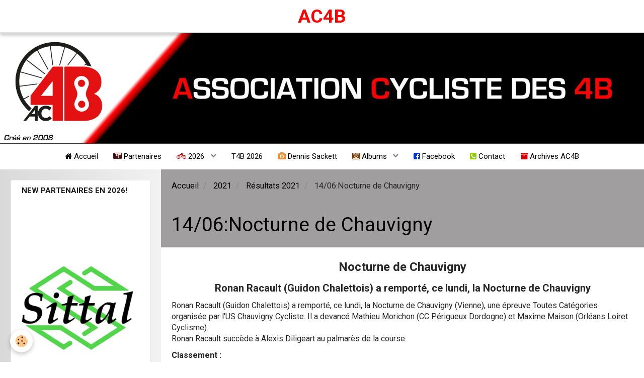

--- FILE ---
content_type: text/html; charset=UTF-8
request_url: https://www.ac4b.fr/pages/cat-2021/resultats-2021/14-06.html
body_size: 122741
content:
        
    
<!DOCTYPE html>
<html lang="fr" class="with-sidebar">
    <head>
        <title>14/06:Nocturne de Chauvigny</title>
        <!-- blogger / microdata -->
<meta http-equiv="Content-Type" content="text/html; charset=utf-8">
<!--[if IE]>
<meta http-equiv="X-UA-Compatible" content="IE=edge">
<![endif]-->
<meta name="viewport" content="width=device-width, initial-scale=1, maximum-scale=1.0, user-scalable=no">
<meta name="msapplication-tap-highlight" content="no">
  <link href="//www.ac4b.fr/fr/themes/designlines/60d33077a5798762bd3e5931.css?v=52021b90bdad37f265124f11e4431235" rel="stylesheet">
  <link href="//www.ac4b.fr/fr/themes/designlines/60c8377b5e4d564b67a0b00d.css?v=b92a763771bb581faf22bb1d0c343e05" rel="stylesheet">
  <meta property="og:title" content="14/06:Nocturne de Chauvigny"/>
  <meta property="og:url" content="https://www.ac4b.fr/pages/cat-2021/resultats-2021/14-06.html"/>
  <meta property="og:type" content="website"/>
  <link href="//www.ac4b.fr/fr/themes/designlines/60258f6e54ca564b53df8b21.css?v=77931e1110821f37b5bcba5aef9745f1" rel="stylesheet">
  <link rel="canonical" href="https://www.ac4b.fr/pages/cat-2021/resultats-2021/14-06.html">
<meta name="generator" content="e-monsite (e-monsite.com)">

<link rel="icon" href="https://www.ac4b.fr/medias/site/favicon/ac4b-2023.jpg">






                <meta name="apple-mobile-web-app-capable" content="yes">
        <meta name="apple-mobile-web-app-status-bar-style" content="black-translucent">

                
                                    
                
                 
                                                            
            <link href="https://fonts.googleapis.com/css?family=Roboto:300,400,700&display=swap" rel="stylesheet">
        
        <link href="https://maxcdn.bootstrapcdn.com/font-awesome/4.7.0/css/font-awesome.min.css" rel="stylesheet">
        <link href="//www.ac4b.fr/themes/combined.css?v=6_1646067834_1965" rel="stylesheet">

        <!-- EMS FRAMEWORK -->
        <script src="//www.ac4b.fr/medias/static/themes/ems_framework/js/jquery.min.js"></script>
        <!-- HTML5 shim and Respond.js for IE8 support of HTML5 elements and media queries -->
        <!--[if lt IE 9]>
        <script src="//www.ac4b.fr/medias/static/themes/ems_framework/js/html5shiv.min.js"></script>
        <script src="//www.ac4b.fr/medias/static/themes/ems_framework/js/respond.min.js"></script>
        <![endif]-->

        <script src="//www.ac4b.fr/medias/static/themes/ems_framework/js/ems-framework.min.js?v=2080"></script>

        <script src="https://www.ac4b.fr/themes/content.js?v=6_1646067834_1965&lang=fr"></script>

            <script src="//www.ac4b.fr/medias/static/js/rgpd-cookies/jquery.rgpd-cookies.js?v=2080"></script>
    <script>
                                    $(document).ready(function() {
            $.RGPDCookies({
                theme: 'ems_framework',
                site: 'www.ac4b.fr',
                privacy_policy_link: '/about/privacypolicy/',
                cookies: [{"id":null,"favicon_url":"https:\/\/ssl.gstatic.com\/analytics\/20210414-01\/app\/static\/analytics_standard_icon.png","enabled":true,"model":"google_analytics","title":"Google Analytics","short_description":"Permet d'analyser les statistiques de consultation de notre site","long_description":"Indispensable pour piloter notre site internet, il permet de mesurer des indicateurs comme l\u2019affluence, les produits les plus consult\u00e9s, ou encore la r\u00e9partition g\u00e9ographique des visiteurs.","privacy_policy_url":"https:\/\/support.google.com\/analytics\/answer\/6004245?hl=fr","slug":"google-analytics"},{"id":null,"favicon_url":"","enabled":true,"model":"addthis","title":"AddThis","short_description":"Partage social","long_description":"Nous utilisons cet outil afin de vous proposer des liens de partage vers des plateformes tiers comme Twitter, Facebook, etc.","privacy_policy_url":"https:\/\/www.oracle.com\/legal\/privacy\/addthis-privacy-policy.html","slug":"addthis"}],
                modal_title: 'Gestion\u0020des\u0020cookies',
                modal_description: 'd\u00E9pose\u0020des\u0020cookies\u0020pour\u0020am\u00E9liorer\u0020votre\u0020exp\u00E9rience\u0020de\u0020navigation,\nmesurer\u0020l\u0027audience\u0020du\u0020site\u0020internet,\u0020afficher\u0020des\u0020publicit\u00E9s\u0020personnalis\u00E9es,\nr\u00E9aliser\u0020des\u0020campagnes\u0020cibl\u00E9es\u0020et\u0020personnaliser\u0020l\u0027interface\u0020du\u0020site.',
                privacy_policy_label: 'Consulter\u0020la\u0020politique\u0020de\u0020confidentialit\u00E9',
                check_all_label: 'Tout\u0020cocher',
                refuse_button: 'Refuser',
                settings_button: 'Param\u00E9trer',
                accept_button: 'Accepter',
                callback: function() {
                    // website google analytics case (with gtag), consent "on the fly"
                    if ('gtag' in window && typeof window.gtag === 'function') {
                        if (window.jsCookie.get('rgpd-cookie-google-analytics') === undefined
                            || window.jsCookie.get('rgpd-cookie-google-analytics') === '0') {
                            gtag('consent', 'update', {
                                'ad_storage': 'denied',
                                'analytics_storage': 'denied'
                            });
                        } else {
                            gtag('consent', 'update', {
                                'ad_storage': 'granted',
                                'analytics_storage': 'granted'
                            });
                        }
                    }
                }
            });
        });
    </script>

        <script async src="https://www.googletagmanager.com/gtag/js?id=G-4VN4372P6E"></script>
<script>
    window.dataLayer = window.dataLayer || [];
    function gtag(){dataLayer.push(arguments);}
    
    gtag('consent', 'default', {
        'ad_storage': 'denied',
        'analytics_storage': 'denied'
    });
    
    gtag('js', new Date());
    gtag('config', 'G-4VN4372P6E');
</script>

        
    <!-- Global site tag (gtag.js) -->
        <script async src="https://www.googletagmanager.com/gtag/js?id=G-Z2BPTKPQBG"></script>
        <script>
        window.dataLayer = window.dataLayer || [];
        function gtag(){dataLayer.push(arguments);}

gtag('consent', 'default', {
            'ad_storage': 'denied',
            'analytics_storage': 'denied'
        });
        gtag('set', 'allow_ad_personalization_signals', false);
                gtag('js', new Date());
        gtag('config', 'G-Z2BPTKPQBG');
    </script>
        <script type="application/ld+json">
    {
        "@context" : "https://schema.org/",
        "@type" : "WebSite",
        "name" : "AC4B",
        "url" : "https://www.ac4b.fr/"
    }
</script>
            </head>
    <body id="pages_run_cat-2021_resultats-2021_14-06" class="default social-links-fixed-phone">
        

        
        <!-- HEADER -->
                        
        <header id="header">
            <div id="header-container" data-justify="center" data-align="center">
                                <button type="button" class="btn btn-link fadeIn navbar-toggle">
                    <span class="icon-bar"></span>
                </button>
                
                                <a class="brand fadeIn" href="https://www.ac4b.fr/" data-direction="horizontal_c">
                                                            <span class="brand-titles">
                        <span class="brand-title">AC4B</span>
                                            </span>
                                    </a>
                
                
                
                            </div>
        </header>
        <!-- //HEADER -->

                <!-- COVER -->
        <div id="cover-wrapper">
                                        <img src="https://www.ac4b.fr/medias/images/banniere-ac4b.png" alt="AC4B">
                    </div>
        <!-- //COVER -->
        
        
                <!-- MENU -->
        <div id="menu-wrapper" class="horizontal fixed-on-mobile" data-opening="x">
                        <div id="menu-heading" class="hidden-desktop">
                <button type="button" class="btn btn-link navbar-toggle active">
                    <span class="icon-bar"></span>
                </button>
            </div>
                        <nav id="menu" class="navbar">
                
                
                                    <ul class="nav navbar-nav">
                    <li>
                <a href="https://www.ac4b.fr/">
                                                                                                                    <i class="fa fa-home" style="color:rgb(0, 0, 0)"></i>
                                        Accueil
                </a>
                            </li>
                    <li>
                <a href="https://www.ac4b.fr/pages/cat-2026/partenaires/">
                                                                                                                    <i class="fa fa-newspaper-o" style="color:rgb(102, 0, 0)"></i>
                                        Partenaires 
                </a>
                            </li>
                    <li class="subnav">
                <a href="https://www.ac4b.fr/pages/cat-2026/" class="subnav-toggle" data-toggle="subnav">
                                                                                                                    <i class="fa fa-bicycle" style="color:rgb(204, 0, 0)"></i>
                                        2026
                </a>
                                    <ul class="nav subnav-menu">
                                                    <li class="subnav">
                                <a href="https://www.ac4b.fr/pages/cat-2026/partenaires/" class="subnav-toggle" data-toggle="subnav">
                                    Partenaires
                                </a>
                                                                    <ul class="nav subnav-menu">
                                                                                    <li>
                                                <a href="https://www.ac4b.fr/pages/cat-2026/partenaires/partenaires-1766502003.html">Partenaires</a>
                                            </li>
                                                                            </ul>
                                                            </li>
                                                    <li class="subnav">
                                <a href="https://www.ac4b.fr/pages/cat-2026/equipements-vestimentaires-2026/" class="subnav-toggle" data-toggle="subnav">
                                    Equipements Vestimentaires 2026
                                </a>
                                                                    <ul class="nav subnav-menu">
                                                                                    <li>
                                                <a href="https://www.ac4b.fr/pages/cat-2026/equipements-vestimentaires-2026/equipements-vestimentaires-2026.html">Equipements Vestimentaires 2026</a>
                                            </li>
                                                                            </ul>
                                                            </li>
                                                    <li class="subnav">
                                <a href="https://www.ac4b.fr/pages/cat-2026/l-equipe-2026/" class="subnav-toggle" data-toggle="subnav">
                                    l'equipe 2026
                                </a>
                                                                    <ul class="nav subnav-menu">
                                                                                    <li>
                                                <a href="https://www.ac4b.fr/pages/cat-2026/l-equipe-2026/l-equipe-2025-1766497165.html">l'equipe 2026</a>
                                            </li>
                                                                            </ul>
                                                            </li>
                                                    <li class="subnav">
                                <a href="https://www.ac4b.fr/pages/cat-2026/organisations-courses-ac4b/" class="subnav-toggle" data-toggle="subnav">
                                    Organisations courses AC4B 2026
                                </a>
                                                                    <ul class="nav subnav-menu">
                                                                                    <li>
                                                <a href="https://www.ac4b.fr/pages/cat-2026/organisations-courses-ac4b/organisations-courses-ac4b-1766499282.html">Organisations courses AC4B</a>
                                            </li>
                                                                            </ul>
                                                            </li>
                                                    <li class="subnav">
                                <a href="https://www.ac4b.fr/pages/cat-2026/courses-a-etapes-ou-l-ac4b-participe-ffc-2026/" class="subnav-toggle" data-toggle="subnav">
                                    Courses à étapes ou l'AC4B participe(FFC)2026
                                </a>
                                                                    <ul class="nav subnav-menu">
                                                                                    <li>
                                                <a href="https://www.ac4b.fr/pages/cat-2026/courses-a-etapes-ou-l-ac4b-participe-ffc-2026/courses-a-etapes-.html">Courses à étapes</a>
                                            </li>
                                                                            </ul>
                                                            </li>
                                                    <li class="subnav">
                                <a href="https://www.ac4b.fr/pages/cat-2026/pages-2026/" class="subnav-toggle" data-toggle="subnav">
                                    Pages 2026
                                </a>
                                                                    <ul class="nav subnav-menu">
                                                                                    <li>
                                                <a href="https://www.ac4b.fr/pages/cat-2026/pages-2026/janvier.html">Janvier</a>
                                            </li>
                                                                                    <li>
                                                <a href="https://www.ac4b.fr/pages/cat-2026/pages-2026/fevrier.html">Février</a>
                                            </li>
                                                                                    <li>
                                                <a href="https://www.ac4b.fr/pages/cat-2026/pages-2026/mars.html">Mars</a>
                                            </li>
                                                                                    <li>
                                                <a href="https://www.ac4b.fr/pages/cat-2026/pages-2026/avril.html">Avril</a>
                                            </li>
                                                                                    <li>
                                                <a href="https://www.ac4b.fr/pages/cat-2026/pages-2026/mai.html">Mai</a>
                                            </li>
                                                                                    <li>
                                                <a href="https://www.ac4b.fr/pages/cat-2026/pages-2026/juin.html">Juin</a>
                                            </li>
                                                                                    <li>
                                                <a href="https://www.ac4b.fr/pages/cat-2026/pages-2026/juillet.html">Juillet</a>
                                            </li>
                                                                                    <li>
                                                <a href="https://www.ac4b.fr/pages/cat-2026/pages-2026/aout.html">Août</a>
                                            </li>
                                                                                    <li>
                                                <a href="https://www.ac4b.fr/pages/cat-2026/pages-2026/septembre.html">Septembre</a>
                                            </li>
                                                                                    <li>
                                                <a href="https://www.ac4b.fr/pages/cat-2026/pages-2026/octobre.html">Octobre</a>
                                            </li>
                                                                                    <li>
                                                <a href="https://www.ac4b.fr/pages/cat-2026/pages-2026/novembre.html">Novembre</a>
                                            </li>
                                                                                    <li>
                                                <a href="https://www.ac4b.fr/pages/cat-2026/pages-2026/decembre.html">Décembre</a>
                                            </li>
                                                                            </ul>
                                                            </li>
                                                    <li>
                                <a href="https://www.ac4b.fr/pages/cat-2026/resultats-2026/">
                                    Résultats 2026
                                </a>
                                                            </li>
                                                    <li class="subnav">
                                <a href="https://www.ac4b.fr/pages/cat-2026/victoire-s-2026/" class="subnav-toggle" data-toggle="subnav">
                                    Victoire(S) 2026
                                </a>
                                                                    <ul class="nav subnav-menu">
                                                                                    <li>
                                                <a href="https://www.ac4b.fr/pages/cat-2026/victoire-s-2026/victoire-s-1766501280.html">Victoire(s)</a>
                                            </li>
                                                                            </ul>
                                                            </li>
                                                    <li class="subnav">
                                <a href="https://www.ac4b.fr/pages/cat-2026/palmares/" class="subnav-toggle" data-toggle="subnav">
                                    Palmarès
                                </a>
                                                                    <ul class="nav subnav-menu">
                                                                                    <li>
                                                <a href="https://www.ac4b.fr/pages/cat-2026/palmares/didou-benjamin-1735840791-1767000118.html">DIDOU Benjamin</a>
                                            </li>
                                                                                    <li>
                                                <a href="https://www.ac4b.fr/pages/cat-2026/palmares/danaud-adam-1737567809-1768558902.html">DENAUD Adam</a>
                                            </li>
                                                                                    <li>
                                                <a href="https://www.ac4b.fr/pages/cat-2026/palmares/hendrickx-philippe-1737568056-1767006715.html">HENDRICKX Philippe</a>
                                            </li>
                                                                                    <li>
                                                <a href="https://www.ac4b.fr/pages/cat-2026/palmares/ausone-damien-1737567719-1767463913.html">BERTHOMME Adrien</a>
                                            </li>
                                                                                    <li>
                                                <a href="https://www.ac4b.fr/pages/cat-2026/palmares/denechaud-mateo-1737579662-1767002244.html">DENECHAUD Mateo</a>
                                            </li>
                                                                                    <li>
                                                <a href="https://www.ac4b.fr/pages/cat-2026/palmares/nadon-philippe-1735841516-1767002050.html">NADON Philippe</a>
                                            </li>
                                                                                    <li>
                                                <a href="https://www.ac4b.fr/pages/cat-2026/palmares/nadon-jean-christophe-1735841277-1767001969.html">NADON Jean-Christophe</a>
                                            </li>
                                                                                    <li>
                                                <a href="https://www.ac4b.fr/pages/cat-2026/palmares/nadon-ludovic-1735841393-1767000575-1767001818.html">BELLICAUD Stéphane</a>
                                            </li>
                                                                                    <li>
                                                <a href="https://www.ac4b.fr/pages/cat-2026/palmares/gendrineau-gabin-1767001592.html">Gendrineau Gabin</a>
                                            </li>
                                                                                    <li>
                                                <a href="https://www.ac4b.fr/pages/cat-2026/palmares/bonhomme-victor-1737579578-1767001529.html">BONHOMME Victor</a>
                                            </li>
                                                                                    <li>
                                                <a href="https://www.ac4b.fr/pages/cat-2026/palmares/thillard-romain-1735841793-1767001359.html">THILLARD Romain</a>
                                            </li>
                                                                                    <li>
                                                <a href="https://www.ac4b.fr/pages/cat-2026/palmares/panche-maxime-1735840014-1767001087.html">PANCHE Maxime</a>
                                            </li>
                                                                                    <li>
                                                <a href="https://www.ac4b.fr/pages/cat-2026/palmares/grangier-mael-1737578665-1767000974.html">GRANGIER Mael</a>
                                            </li>
                                                                                    <li>
                                                <a href="https://www.ac4b.fr/pages/cat-2026/palmares/nadon-corentin-1735841038-1767000811.html">NADON Corentin</a>
                                            </li>
                                                                                    <li>
                                                <a href="https://www.ac4b.fr/pages/cat-2026/palmares/nadon-ludovic-1735841393-1767000575.html">NADON Ludovic</a>
                                            </li>
                                                                                    <li>
                                                <a href="https://www.ac4b.fr/pages/cat-2026/palmares/perrot-baptiste-1735841670-1767000514.html">PERROT Baptiste</a>
                                            </li>
                                                                                    <li>
                                                <a href="https://www.ac4b.fr/pages/cat-2026/palmares/david-mederic-1735840643-1767000304.html">DAVID Méderic</a>
                                            </li>
                                                                                    <li>
                                                <a href="https://www.ac4b.fr/pages/cat-2026/palmares/reverau-teddy-1737566633-1766999000.html">REVERAU Teddy</a>
                                            </li>
                                                                                    <li>
                                                <a href="https://www.ac4b.fr/pages/cat-2026/palmares/ausone-damien-1737567719-1763396807-1766997209.html">BLANCHON Julian</a>
                                            </li>
                                                                                    <li>
                                                <a href="https://www.ac4b.fr/pages/cat-2026/palmares/poisac-jean-francois-1737566516-1766999914.html">POISAC Jean-François</a>
                                            </li>
                                                                                    <li>
                                                <a href="https://www.ac4b.fr/pages/cat-2026/palmares/gaboriaud-jean-pierre-1737567885-1766999848.html">GABORIAUD Jean-Pierre</a>
                                            </li>
                                                                                    <li>
                                                <a href="https://www.ac4b.fr/pages/cat-2026/palmares/bacle-gerard-1737567073-1766999804.html">BACLE Gérard</a>
                                            </li>
                                                                                    <li>
                                                <a href="https://www.ac4b.fr/pages/cat-2026/palmares/ben-mabrouk-adel-1737567584-1766999771.html">BEN MABROUK ADEL</a>
                                            </li>
                                                                                    <li>
                                                <a href="https://www.ac4b.fr/pages/cat-2026/palmares/lamaud-jerome-1737565984-1766999707.html">LAMAUD Jérome</a>
                                            </li>
                                                                                    <li>
                                                <a href="https://www.ac4b.fr/pages/cat-2026/palmares/reverau-teddy-1737566726-1766999565.html">VERNADAKIS Vasileios</a>
                                            </li>
                                                                                    <li>
                                                <a href="https://www.ac4b.fr/pages/cat-2026/palmares/ausone-damien-1737567719-1763396807-1766997209-1766999168-1766999402.html">GOUPILLEAU Benoit</a>
                                            </li>
                                                                                    <li>
                                                <a href="https://www.ac4b.fr/pages/cat-2026/palmares/ausone-damien-1737567719-1763396807-1766997209-1766999300.html">GUESDON Florian</a>
                                            </li>
                                                                                    <li>
                                                <a href="https://www.ac4b.fr/pages/cat-2026/palmares/ausone-damien-1737567719-1763396807-1766997209-1766999168.html">DUQUERROY Rémy</a>
                                            </li>
                                                                                    <li>
                                                <a href="https://www.ac4b.fr/pages/cat-2026/palmares/barreau-kevin-1737567127-1766998756.html">BARREAU Kévin</a>
                                            </li>
                                                                                    <li>
                                                <a href="https://www.ac4b.fr/pages/cat-2026/palmares/faure-jean-philippe-1735840939-1766998603.html">FAURE Jean-Philippe</a>
                                            </li>
                                                                                    <li>
                                                <a href="https://www.ac4b.fr/pages/cat-2026/palmares/ausone-damien-1737566282-1766998507.html">LASSAGNES Mathias</a>
                                            </li>
                                                                            </ul>
                                                            </li>
                                                    <li>
                                <a href="https://www.ac4b.fr/pages/cat-2026/vie-des-clubs-interviews-divers/">
                                    VIE DES CLUBS & INTERVIEWS & Divers
                                </a>
                                                            </li>
                                                    <li class="subnav">
                                <a href="https://www.ac4b.fr/pages/cat-2026/calendriers-ffc-et-ufolep-divers/" class="subnav-toggle" data-toggle="subnav">
                                    Calendriers FFC et UFOLEP + Divers....
                                </a>
                                                                    <ul class="nav subnav-menu">
                                                                                    <li>
                                                <a href="https://www.ac4b.fr/pages/cat-2026/calendriers-ffc-et-ufolep-divers/calendrier-ffc-ufolep-cyclo-2025.html">Calendrier FFC-UFOLEP-Cyclo</a>
                                            </li>
                                                                            </ul>
                                                            </li>
                                                    <li class="subnav">
                                <a href="https://www.ac4b.fr/pages/cat-2026/e-leclerc-ruffec-top-16/" class="subnav-toggle" data-toggle="subnav">
                                    E. Leclerc Ruffec Top 16
                                </a>
                                                                    <ul class="nav subnav-menu">
                                                                                    <li>
                                                <a href="https://www.ac4b.fr/pages/cat-2026/e-leclerc-ruffec-top-16/l-equipe-top-16.html">l'equipe</a>
                                            </li>
                                                                            </ul>
                                                            </li>
                                            </ul>
                            </li>
                    <li>
                <a href="https://www.ac4b.fr/pages/tour-des-4b-sud-charente/">
                                        T4B 2026 
                </a>
                            </li>
                    <li>
                <a href="http://www.cyclisme-photos.net/"onclick="window.open(this.href);return false;">
                                                                                                                    <i class="fa fa-camera" style="color:rgb(230, 145, 56)"></i>
                                        Dennis Sackett
                </a>
                            </li>
                    <li class="subnav">
                <a href="https://www.ac4b.fr/album/" class="subnav-toggle" data-toggle="subnav">
                                                                                                                    <i class="fa fa-camera-retro" style="color:rgb(120, 63, 4)"></i>
                                        Albums
                </a>
                                    <ul class="nav subnav-menu">
                                                    <li>
                                <a href="https://www.ac4b.fr/album/2026/">
                                    2026
                                </a>
                                                            </li>
                                                    <li>
                                <a href="https://www.ac4b.fr/album/cat-2025/">
                                    2025
                                </a>
                                                            </li>
                                                    <li class="subnav">
                                <a href="https://www.ac4b.fr/album/cat-2024/" class="subnav-toggle" data-toggle="subnav">
                                    2024
                                </a>
                                                                    <ul class="nav subnav-menu">
                                                                                    <li>
                                                <a href="https://www.ac4b.fr/album/cat-2024/cat-2024/">Tour des 4B Sud-Charente 2024</a>
                                            </li>
                                                                            </ul>
                                                            </li>
                                                    <li>
                                <a href="https://www.ac4b.fr/album/cat-2023/">
                                    2023
                                </a>
                                                            </li>
                                                    <li class="subnav">
                                <a href="https://www.ac4b.fr/album/cat-2022/" class="subnav-toggle" data-toggle="subnav">
                                    2022
                                </a>
                                                                    <ul class="nav subnav-menu">
                                                                                    <li>
                                                <a href="https://www.ac4b.fr/album/cat-2022/le-27-03-22-barbezieux-16/">Le 27/03/22 Barbezieux (16) Photos de Dennis Sackett</a>
                                            </li>
                                                                                    <li>
                                                <a href="https://www.ac4b.fr/album/cat-2022/montlieu-la-garde-17-challenge-armand-gaujean/">MONTLIEU LA GARDE (17)  CHALLENGE ARMAND GAUJEAN</a>
                                            </li>
                                                                            </ul>
                                                            </li>
                                                    <li>
                                <a href="https://www.ac4b.fr/album/cat-2020/">
                                    2020
                                </a>
                                                            </li>
                                                    <li>
                                <a href="https://www.ac4b.fr/album/cat-2019/">
                                    2019
                                </a>
                                                            </li>
                                                    <li class="subnav">
                                <a href="https://www.ac4b.fr/album/cat-2018/" class="subnav-toggle" data-toggle="subnav">
                                    2018
                                </a>
                                                                    <ul class="nav subnav-menu">
                                                                                    <li>
                                                <a href="https://www.ac4b.fr/album/cat-2018/charmant/">Charmant</a>
                                            </li>
                                                                                    <li>
                                                <a href="https://www.ac4b.fr/album/cat-2018/tour-du-pays-d-aigre-16/">tour du Pays d’Aigre (16)</a>
                                            </li>
                                                                                    <li>
                                                <a href="https://www.ac4b.fr/album/cat-2018/calpe-stage-2018/">Calpe stage 2018</a>
                                            </li>
                                                                            </ul>
                                                            </li>
                                                    <li class="subnav">
                                <a href="https://www.ac4b.fr/album/cat-2017/" class="subnav-toggle" data-toggle="subnav">
                                    2017
                                </a>
                                                                    <ul class="nav subnav-menu">
                                                                                    <li>
                                                <a href="https://www.ac4b.fr/album/cat-2017/ladiville-le-18-03-2017-1/">Ladiville le 18/03/2017</a>
                                            </li>
                                                                                    <li>
                                                <a href="https://www.ac4b.fr/album/cat-2017/louzac-le-25-03-2017/">Louzac le 25/03/2017</a>
                                            </li>
                                                                                    <li>
                                                <a href="https://www.ac4b.fr/album/cat-2017/barbezieux/">Barbezieux</a>
                                            </li>
                                                                                    <li>
                                                <a href="https://www.ac4b.fr/album/cat-2017/orlut/">Orlut</a>
                                            </li>
                                                                                    <li>
                                                <a href="https://www.ac4b.fr/album/cat-2017/montlieu-la-garde-17-2-3-j-pc-open/">MONTLIEU LA GARDE(17) 2-3-J-PC OPEN</a>
                                            </li>
                                                                                    <li>
                                                <a href="https://www.ac4b.fr/album/cat-2017/nersac-1-2-3-j-podiums-pc-le-25-05-2017/">Nersac 1-2-3-j- + podiums PC le 25/05/2017</a>
                                            </li>
                                                                                    <li>
                                                <a href="https://www.ac4b.fr/album/cat-2017/jarnac-16-championnat-departemental/">JARNAC(16) Championnat Départemental</a>
                                            </li>
                                                                                    <li>
                                                <a href="https://www.ac4b.fr/album/cat-2017/reignac-le-24-06-17/">Reignac le 24/06/17</a>
                                            </li>
                                                                            </ul>
                                                            </li>
                                                    <li class="subnav">
                                <a href="https://www.ac4b.fr/album/cat-2016/" class="subnav-toggle" data-toggle="subnav">
                                    2016
                                </a>
                                                                    <ul class="nav subnav-menu">
                                                                                    <li>
                                                <a href="https://www.ac4b.fr/album/cat-2016/course-d-attente-bordeaux-saintes-17-2-3-pc-open/">COURSE D'ATTENTE BORDEAUX-SAINTES(17) 2-3-PC OPEN</a>
                                            </li>
                                                                                    <li>
                                                <a href="https://www.ac4b.fr/album/cat-2016/barbezieux-16-le-grand-prix-des-rameaux/">Barbezieux(16) le Grand Prix des Rameaux</a>
                                            </li>
                                                                                    <li>
                                                <a href="https://www.ac4b.fr/album/cat-2016/rouillac/">Rouillac 28/03/2016</a>
                                            </li>
                                                                                    <li>
                                                <a href="https://www.ac4b.fr/album/cat-2016/montguyon/">Montguyon 03/04/2016</a>
                                            </li>
                                                                                    <li>
                                                <a href="https://www.ac4b.fr/album/cat-2016/reignac-16/">Reignac(16)le 25/06/2016</a>
                                            </li>
                                                                            </ul>
                                                            </li>
                                                    <li class="subnav">
                                <a href="https://www.ac4b.fr/album/cat-2015/" class="subnav-toggle" data-toggle="subnav">
                                    2015
                                </a>
                                                                    <ul class="nav subnav-menu">
                                                                                    <li>
                                                <a href="https://www.ac4b.fr/album/cat-2015/championnats-regionaux-1-2-3-pc-a-cherves-86/">CHAMPIONNATS REGIONAUX 1-2-3-PC à cherves(86)</a>
                                            </li>
                                                                            </ul>
                                                            </li>
                                                    <li class="subnav">
                                <a href="https://www.ac4b.fr/album/cat-2014/" class="subnav-toggle" data-toggle="subnav">
                                    2014
                                </a>
                                                                    <ul class="nav subnav-menu">
                                                                                    <li>
                                                <a href="https://www.ac4b.fr/album/cat-2014/boucles-nationales-du-printemps-etape-4/">Boucles Nationales du Printemps Etape 4</a>
                                            </li>
                                                                                    <li>
                                                <a href="https://www.ac4b.fr/album/cat-2014/la-course-d-attente-de-bordeaux-saintes/">la course d'attente de Bordeaux Saintes et Bordeaux-saintes</a>
                                            </li>
                                                                            </ul>
                                                            </li>
                                                    <li class="subnav">
                                <a href="https://www.ac4b.fr/album/cat-2013/" class="subnav-toggle" data-toggle="subnav">
                                    2013
                                </a>
                                                                    <ul class="nav subnav-menu">
                                                                                    <li>
                                                <a href="https://www.ac4b.fr/album/cat-2013/samedi-23-dernier-entrainement/">Samedi 23 dernier entrainement</a>
                                            </li>
                                                                                    <li>
                                                <a href="https://www.ac4b.fr/album/cat-2013/pouillac-le-3-03-2013/">Pouillac le 3/03/2013</a>
                                            </li>
                                                                                    <li>
                                                <a href="https://www.ac4b.fr/album/cat-2013/riberac-le-10-03-2013/">Ribérac le 10/03/2013</a>
                                            </li>
                                                                                    <li>
                                                <a href="https://www.ac4b.fr/album/cat-2013/saintes-le-10-03-2013/">Saintes le 10/03/2013</a>
                                            </li>
                                                                                    <li>
                                                <a href="https://www.ac4b.fr/album/cat-2013/saint-medard-de-mussidan/">Saint Médard de Mussidan 17/03/2013</a>
                                            </li>
                                                                                    <li>
                                                <a href="https://www.ac4b.fr/album/cat-2013/barbezieux-2013/">Barbezieux 24/03/2013</a>
                                            </li>
                                                                                    <li>
                                                <a href="https://www.ac4b.fr/album/cat-2013/saint-ciers-sur-gironde-les-ferres/">SAINT-CIERS sur GIRONDE LES FERRéS.</a>
                                            </li>
                                                                                    <li>
                                                <a href="https://www.ac4b.fr/album/cat-2013/mosnac-17/">MOSNAC(17)</a>
                                            </li>
                                                                                    <li>
                                                <a href="https://www.ac4b.fr/album/cat-2013/nabinaud-16-ufolep/">NABINAUD (16) (UFOLEP)</a>
                                            </li>
                                                                                    <li>
                                                <a href="https://www.ac4b.fr/album/cat-2013/la-re-que-diou/">LA Ré QUé DIOU</a>
                                            </li>
                                                                                    <li>
                                                <a href="https://www.ac4b.fr/album/cat-2013/st-groux-16/">ST GROUX (16)</a>
                                            </li>
                                                                                    <li>
                                                <a href="https://www.ac4b.fr/album/cat-2013/gensac-la-pallue-16-championnat-3-ieme-cat-et-pc/">GENSAC LA PALLUE (16)(championnat 3 ième cat et pc)</a>
                                            </li>
                                                                                    <li>
                                                <a href="https://www.ac4b.fr/album/cat-2013/isle-st-georges/">Révignac</a>
                                            </li>
                                                                                    <li>
                                                <a href="https://www.ac4b.fr/album/cat-2013/st-eutrope/">ST Eutrope</a>
                                            </li>
                                                                                    <li>
                                                <a href="https://www.ac4b.fr/album/cat-2013/vervant-17/">Vervant(17)</a>
                                            </li>
                                                                                    <li>
                                                <a href="https://www.ac4b.fr/album/cat-2013/champniers/">Champniers(16)le 19/05/2013</a>
                                            </li>
                                                                                    <li>
                                                <a href="https://www.ac4b.fr/album/cat-2013/genac-le-28-05-2013/">Genac le 20/05/2013</a>
                                            </li>
                                                                                    <li>
                                                <a href="https://www.ac4b.fr/album/cat-2013/tour-des-3-vallees-le-25-26-mai-2013/">Tour des 3 Vallées le 25 & 26 Mai 2013</a>
                                            </li>
                                                                                    <li>
                                                <a href="https://www.ac4b.fr/album/cat-2013/montlieu-la-garde/">MONTLIEU LA GARDE</a>
                                            </li>
                                                                                    <li>
                                                <a href="https://www.ac4b.fr/album/cat-2013/roullet-2013/">Roullet 2013</a>
                                            </li>
                                                                                    <li>
                                                <a href="https://www.ac4b.fr/album/cat-2013/14eme-tour-bcb-tour-boischaut-champagne-brenne/">14ème Tour BCB tour boischaut-champagne-brenne</a>
                                            </li>
                                                                                    <li>
                                                <a href="https://www.ac4b.fr/album/cat-2013/baignes-16/">Baignes(16)</a>
                                            </li>
                                                                                    <li>
                                                <a href="https://www.ac4b.fr/album/cat-2013/st-martin-d-ary/">ST MARTIN D'ARY</a>
                                            </li>
                                                                            </ul>
                                                            </li>
                                                    <li class="subnav">
                                <a href="https://www.ac4b.fr/album/cat-2012/" class="subnav-toggle" data-toggle="subnav">
                                    2012
                                </a>
                                                                    <ul class="nav subnav-menu">
                                                                                    <li>
                                                <a href="https://www.ac4b.fr/album/cat-2012/assemblee-generale-repas/">Assemblée Générale + Repas</a>
                                            </li>
                                                                                    <li>
                                                <a href="https://www.ac4b.fr/album/cat-2012/arvert-le-16-09-2012/">Arvert le 16/09/2012</a>
                                            </li>
                                                                                    <li>
                                                <a href="https://www.ac4b.fr/album/cat-2012/saint-ciers-sur-gironde-le-3-09-2012/">Saint ciers sur gironde le 3/09/2012</a>
                                            </li>
                                                                                    <li>
                                                <a href="https://www.ac4b.fr/album/cat-2012/tour-du-bougeais-le-24-08-2012/">Tour du Bougeais le 24/08/2012</a>
                                            </li>
                                                                                    <li>
                                                <a href="https://www.ac4b.fr/album/cat-2012/la-chaise-le-19-08-2012/">La Chaise le 19/08/2012</a>
                                            </li>
                                                                                    <li>
                                                <a href="https://www.ac4b.fr/album/cat-2012/neuvicq-le-11-08-2012-1/">Neuvicq le 11/08/2012</a>
                                            </li>
                                                                                    <li>
                                                <a href="https://www.ac4b.fr/album/cat-2012/baignes-le-30-07-2012/">Baignes le 30/07/2012</a>
                                            </li>
                                                                                    <li>
                                                <a href="https://www.ac4b.fr/album/cat-2012/st-palais-de-negrignac-le-28-07-2012/">ST PALAIS DE NéGRIGNAC le 28/07/2012</a>
                                            </li>
                                                                                    <li>
                                                <a href="https://www.ac4b.fr/album/cat-2012/pau-bagnere-de-bigorre-le-14-07-2012/">Pau & Bagnère de Bigorre le 14/07/2012</a>
                                            </li>
                                                                                    <li>
                                                <a href="https://www.ac4b.fr/album/cat-2012/corignac-le-1-07-2012/">corignac le 1/07/2012</a>
                                            </li>
                                                                                    <li>
                                                <a href="https://www.ac4b.fr/album/cat-2012/saint-felix-le-1-07-2012/">saint felix le 1/07/2012</a>
                                            </li>
                                                                                    <li>
                                                <a href="https://www.ac4b.fr/album/cat-2012/nieul-les-saintes-le-17-06-2012/">Nieul les Saintes le 17/06/2012</a>
                                            </li>
                                                                                    <li>
                                                <a href="https://www.ac4b.fr/album/cat-2012/roullet-le-8-06-2012/">Roullet le 8/06/2012</a>
                                            </li>
                                                                                    <li>
                                                <a href="https://www.ac4b.fr/album/cat-2012/circuit-des-remparts-le-7-06-2012/">circuit des remparts le 7/06/2012</a>
                                            </li>
                                                                                    <li>
                                                <a href="https://www.ac4b.fr/album/cat-2012/ranville-breuillaud-le-3-06-2012/">Ranville Breuillaud le 3/06/2012</a>
                                            </li>
                                                                                    <li>
                                                <a href="https://www.ac4b.fr/album/cat-2012/genac-le-28-05-2012/">Genac le 28/05/2012</a>
                                            </li>
                                                                                    <li>
                                                <a href="https://www.ac4b.fr/album/cat-2012/merignac-le-27-05-2012/">Mérignac le 27/05/2012</a>
                                            </li>
                                                                                    <li>
                                                <a href="https://www.ac4b.fr/album/cat-2012/braud-st-louis-le-19-05-2012/">Braud st Louis le 19/05/2012</a>
                                            </li>
                                                                                    <li>
                                                <a href="https://www.ac4b.fr/album/cat-2012/balzac-le-17-05-2012/">Balzac le 17/05/2012</a>
                                            </li>
                                                                                    <li>
                                                <a href="https://www.ac4b.fr/album/cat-2012/st-andre-de-lidon-le-12-05-2012/">st andre de lidon le 12/05/2012</a>
                                            </li>
                                                                                    <li>
                                                <a href="https://www.ac4b.fr/album/cat-2012/la-1er-etape-des-boucles-du-printemps-le-12-05-2012/">LES 3  ETAPES des BOUCLES du PRINTEMPS le 12/05/2012</a>
                                            </li>
                                                                                    <li>
                                                <a href="https://www.ac4b.fr/album/cat-2012/tour-du-conton-de-riberac-le-8-05-2012/">Tour du Conton de Ribérac le 8/05/2012</a>
                                            </li>
                                                                                    <li>
                                                <a href="https://www.ac4b.fr/album/cat-2012/bertric-buree-le-6-05-2012/">Bertric burée le 6/05/2012</a>
                                            </li>
                                                                                    <li>
                                                <a href="https://www.ac4b.fr/album/cat-2012/brossac-le-5-05-2012/">Brossac le 5/05/2012</a>
                                            </li>
                                                                                    <li>
                                                <a href="https://www.ac4b.fr/album/cat-2012/pyrenees-2012/">Pyrénées 2012</a>
                                            </li>
                                                                                    <li>
                                                <a href="https://www.ac4b.fr/album/cat-2012/royan-le-1-05-2012/">Royan le 1/05/2012</a>
                                            </li>
                                                                                    <li>
                                                <a href="https://www.ac4b.fr/album/cat-2012/gours-le-29-04-2012/">Gours le 29/04/2012</a>
                                            </li>
                                                                                    <li>
                                                <a href="https://www.ac4b.fr/album/cat-2012/st-ciers-sur-gironde-le-9-04-2012/">ST ciers sur gironde le 9/04/2012</a>
                                            </li>
                                                                                    <li>
                                                <a href="https://www.ac4b.fr/album/cat-2012/la-re-que-diou-le-7-04-2012/">la ré qué diou le 7/04/2012</a>
                                            </li>
                                                                                    <li>
                                                <a href="https://www.ac4b.fr/album/cat-2012/barbezieux-le-1-04-2012/">Barbezieux le 1/04/2012</a>
                                            </li>
                                                                                    <li>
                                                <a href="https://www.ac4b.fr/album/cat-2012/cavignac-le-25-03-2012/">Cavignac le 25/03/2012</a>
                                            </li>
                                                                                    <li>
                                                <a href="https://www.ac4b.fr/album/cat-2012/la-rohelle-saintes-le-25-03-2012/">La Rochelle-Saintes le 25/03/2012</a>
                                            </li>
                                                                                    <li>
                                                <a href="https://www.ac4b.fr/album/cat-2012/course-d-attente-bordeaux-saintes/">course d'attente bordeaux-saintes le 11/03/2012</a>
                                            </li>
                                                                                    <li>
                                                <a href="https://www.ac4b.fr/album/cat-2012/sigogne-le-10-03-2012/">Sigogne le 10/03/2012</a>
                                            </li>
                                                                                    <li>
                                                <a href="https://www.ac4b.fr/album/cat-2012/pouillac-le-3-03-2012/">Pouillac le 3/03/2012</a>
                                            </li>
                                                                                    <li>
                                                <a href="https://www.ac4b.fr/album/cat-2012/miranbeau-le-26-02-2012/">Miranbeau le 26/02/2012</a>
                                            </li>
                                                                                    <li>
                                                <a href="https://www.ac4b.fr/album/cat-2012/le-fouilloux-ac4b-le-18-02-2012/">le fouilloux/AC4B le 18/02/2012</a>
                                            </li>
                                                                                    <li>
                                                <a href="https://www.ac4b.fr/album/cat-2012/sortie-ac4b-le-fouilloux-le-14-01-2012/">sortie ac4b le fouilloux le 14/01/2012</a>
                                            </li>
                                                                            </ul>
                                                            </li>
                                                    <li class="subnav">
                                <a href="https://www.ac4b.fr/album/cat-2011/" class="subnav-toggle" data-toggle="subnav">
                                    2011
                                </a>
                                                                    <ul class="nav subnav-menu">
                                                                                    <li>
                                                <a href="https://www.ac4b.fr/album/cat-2011/nersac-pombreton-le-24-09-2011/">NERSAC POMBRETON le 24/09/2011</a>
                                            </li>
                                                                                    <li>
                                                <a href="https://www.ac4b.fr/album/cat-2011/verdot-33-le-4-09-2011/">Verdot (33) le 4/09/2011</a>
                                            </li>
                                                                                    <li>
                                                <a href="https://www.ac4b.fr/album/cat-2011/etaules-le-17-09-2011/">Etaules le 17/09/2011</a>
                                            </li>
                                                                                    <li>
                                                <a href="https://www.ac4b.fr/album/cat-2011/neuvicq-le-13-08-2011/">Neuvicq le 13/08/2011</a>
                                            </li>
                                                                                    <li>
                                                <a href="https://www.ac4b.fr/album/cat-2011/donnezac-33-le-7-08-2011/">Donnezac (33) le 7/08/2011</a>
                                            </li>
                                                                                    <li>
                                                <a href="https://www.ac4b.fr/album/cat-2011/st-palais-de-negrignac-le-30-07-2011/">St palais de Négrignac le 30/07/2011</a>
                                            </li>
                                                                                    <li>
                                                <a href="https://www.ac4b.fr/album/cat-2011/baignes-le-31-07-2011/">Baignes le 31/07/2011</a>
                                            </li>
                                                                                    <li>
                                                <a href="https://www.ac4b.fr/album/cat-2011/boscamnant-le-24-07-2011/">boscamnant le 24/07/2011</a>
                                            </li>
                                                                                    <li>
                                                <a href="https://www.ac4b.fr/album/cat-2011/corignac-le-3-07-2011/">Corignac le 3/07/2011</a>
                                            </li>
                                                                                    <li>
                                                <a href="https://www.ac4b.fr/album/cat-2011/2-jours-horte-et-tardoise-le-25-26-juin-2011/">2 jours Horte et Tardoise le 25-26 juin 2011</a>
                                            </li>
                                                                                    <li>
                                                <a href="https://www.ac4b.fr/album/cat-2011/championnats-regionaux-ufolep-a-brie-le-12-06-2011/">Championnats Régionaux (UFOLEP) a Brie le 12/06/2011</a>
                                            </li>
                                                                                    <li>
                                                <a href="https://www.ac4b.fr/album/cat-2011/cigogne-le-28-05-2011/">cigogne le 28/05/2011</a>
                                            </li>
                                                                                    <li>
                                                <a href="https://www.ac4b.fr/album/cat-2011/st-claud-le-22-05-2011championnat-departemental/">ST claud le 22/05/2011Championnat departemental</a>
                                            </li>
                                                                                    <li>
                                                <a href="https://www.ac4b.fr/album/cat-2011/balzac-le-14-05-2011/">Balzac le 14/05/2011</a>
                                            </li>
                                                                                    <li>
                                                <a href="https://www.ac4b.fr/album/cat-2011/charmant-le-30-04-2011/">Charmant le 30/04/2011</a>
                                            </li>
                                                                                    <li>
                                                <a href="https://www.ac4b.fr/album/cat-2011/revignac-le-fouilloux-le-17-04-2011/">Révignac le fouilloux le 17/04/2011</a>
                                            </li>
                                                                                    <li>
                                                <a href="https://www.ac4b.fr/album/cat-2011/barbezieux-le-17-04-2011/">Barbezieux le 17/04/2011</a>
                                            </li>
                                                                                    <li>
                                                <a href="https://www.ac4b.fr/album/cat-2011/st-leger-17-le-10-04-2011/">st léger(17)le 10/04/2011</a>
                                            </li>
                                                                                    <li>
                                                <a href="https://www.ac4b.fr/album/cat-2011/touvre-16-le-9-04-2011/">Touvre(16) le 9/04/2011</a>
                                            </li>
                                                                                    <li>
                                                <a href="https://www.ac4b.fr/album/cat-2011/la-re-que-diou-le-2-04-2011/">la Ré Qué Diou le 2/04/2011</a>
                                            </li>
                                                                                    <li>
                                                <a href="https://www.ac4b.fr/album/cat-2011/cavignac-33-le-27-03-2011/">Cavignac(33) le 27/03/2011</a>
                                            </li>
                                                                                    <li>
                                                <a href="https://www.ac4b.fr/album/cat-2011/saintes-le-13-03-2011/">Saintes le 13/03/2011</a>
                                            </li>
                                                                                    <li>
                                                <a href="https://www.ac4b.fr/album/cat-2011/yvrac-le-13-03-2011/">Yvrac le 13/03/2011</a>
                                            </li>
                                                                                    <li>
                                                <a href="https://www.ac4b.fr/album/cat-2011/blaye-le-6-03-2011/">blaye le 6/03/2011</a>
                                            </li>
                                                                                    <li>
                                                <a href="https://www.ac4b.fr/album/cat-2011/pouillac-le-5-03-2011/">pouillac le 5/03/2011</a>
                                            </li>
                                                                                    <li>
                                                <a href="https://www.ac4b.fr/album/cat-2011/mirambeau-le-27-02-2011/">Mirambeau le 27/02/2011</a>
                                            </li>
                                                                                    <li>
                                                <a href="https://www.ac4b.fr/album/cat-2011/sortie-entrainement-bardenac-ac3b-le-5-02-2011/">Sortie entrainement bardenac-ac3b le 5/02/2011</a>
                                            </li>
                                                                                    <li>
                                                <a href="https://www.ac4b.fr/album/cat-2011/mansle-le-30-01-2011/">Mansle le 30/01/2011</a>
                                            </li>
                                                                                    <li>
                                                <a href="https://www.ac4b.fr/album/cat-2011/ludon-paloumey-33-le-16-01-2011/">LUDON PALOUMEY(33)le 16/01/2011</a>
                                            </li>
                                                                                    <li>
                                                <a href="https://www.ac4b.fr/album/cat-2011/galette-2011/">Galette 2011</a>
                                            </li>
                                                                            </ul>
                                                            </li>
                                                    <li class="subnav">
                                <a href="https://www.ac4b.fr/album/cat-2010/" class="subnav-toggle" data-toggle="subnav">
                                    2010
                                </a>
                                                                    <ul class="nav subnav-menu">
                                                                                    <li>
                                                <a href="https://www.ac4b.fr/album/cat-2010/bardenac-cyclo-cross-le-19-12-2010-ffc/">bardenac cyclo cross  le 19/12/2010(FFC)</a>
                                            </li>
                                                                                    <li>
                                                <a href="https://www.ac4b.fr/album/cat-2010/jonzac-cyclo-cross-4-12-2010/">jonzac  cyclo cross 4/12/2010</a>
                                            </li>
                                                                                    <li>
                                                <a href="https://www.ac4b.fr/album/cat-2010/pommier-moulons-28-11-2010/">pommier moulons 28/11/2010</a>
                                            </li>
                                                                                    <li>
                                                <a href="https://www.ac4b.fr/album/cat-2010/goizet-9-10-2010/">Goizet 9/10/2010</a>
                                            </li>
                                                                                    <li>
                                                <a href="https://www.ac4b.fr/album/cat-2010/tdc-montlieu-2010/">TDC- Montlieu 2010</a>
                                            </li>
                                                                                    <li>
                                                <a href="https://www.ac4b.fr/album/cat-2010/abzac-03-10-2010/">abzac 03-10-2010</a>
                                            </li>
                                                                                    <li>
                                                <a href="https://www.ac4b.fr/album/cat-2010/saint-michel-de-riviere-2010/">Saint michel de rivière 2010</a>
                                            </li>
                                                                                    <li>
                                                <a href="https://www.ac4b.fr/album/cat-2010/st-ciers-gironde-2010/">ST CIERS  GIRONDE.2010</a>
                                            </li>
                                                                                    <li>
                                                <a href="https://www.ac4b.fr/album/cat-2010/clerac-le-5-09-2010/">clerac le 5/09 2010</a>
                                            </li>
                                                                                    <li>
                                                <a href="https://www.ac4b.fr/album/cat-2010/plassay-le-15-08-2010/">plassay le 15/08/2010</a>
                                            </li>
                                                                                    <li>
                                                <a href="https://www.ac4b.fr/album/cat-2010/st-palais-de-negrignac-le-24-07-2010/">ST PALAIS DE NEGRIGNAC  le 24/07/2010</a>
                                            </li>
                                                                                    <li>
                                                <a href="https://www.ac4b.fr/album/cat-2010/saint-quentin-de-chalais-le-17-07-2010/">saint quentin de chalais le 17/07/2010</a>
                                            </li>
                                                                                    <li>
                                                <a href="https://www.ac4b.fr/album/cat-2010/saint-amant-de-boixe-le-10-07-2010/">Saint amant de boixe le 10/07/2010</a>
                                            </li>
                                                                                    <li>
                                                <a href="https://www.ac4b.fr/album/cat-2010/corignac-le-4-07-2010/">Corignac le 4/07/2010</a>
                                            </li>
                                                                                    <li>
                                                <a href="https://www.ac4b.fr/album/cat-2010/saint-emilion-le-3-07-2010/">saint émilion le 3/07/2010</a>
                                            </li>
                                                                                    <li>
                                                <a href="https://www.ac4b.fr/album/cat-2010/brie-le-3-07-2010/">Brie le 3/07/2010</a>
                                            </li>
                                                                                    <li>
                                                <a href="https://www.ac4b.fr/album/cat-2010/hordre-et-tardoire-le-26-et-27-06-2010/">hordre et tardoire le 26 et 27 /06/2010</a>
                                            </li>
                                                                                    <li>
                                                <a href="https://www.ac4b.fr/album/cat-2010/touverac-le-20-06-2010/">touvérac le 20/06/ 2010</a>
                                            </li>
                                                                                    <li>
                                                <a href="https://www.ac4b.fr/album/cat-2010/saint-denis-de-piles-2010/">saint denis de piles 2010</a>
                                            </li>
                                                                                    <li>
                                                <a href="https://www.ac4b.fr/album/cat-2010/le-haillan-le-30-05-2010/">le haillan  le 30/05/2010</a>
                                            </li>
                                                                                    <li>
                                                <a href="https://www.ac4b.fr/album/cat-2010/braud-et-saint-louis-le-22-05-2010/">braud et saint louis le 22/05/2010</a>
                                            </li>
                                                                                    <li>
                                                <a href="https://www.ac4b.fr/album/cat-2010/berson-le-13-05-2010/">Berson le 13/05/2010</a>
                                            </li>
                                                                                    <li>
                                                <a href="https://www.ac4b.fr/album/cat-2010/guizengeard-le-9-05-2010/">Guizengeard le 9/05/2010</a>
                                            </li>
                                                                                    <li>
                                                <a href="https://www.ac4b.fr/album/cat-2010/brossac-championnat-departemental-le-1-er-mai-2010/">Brossac championnat départemental le 1 er Mai 2010</a>
                                            </li>
                                                                                    <li>
                                                <a href="https://www.ac4b.fr/album/cat-2010/barbezieux-le-28-04-2010/">Barbezieux le 28/04/2010</a>
                                            </li>
                                                                                    <li>
                                                <a href="https://www.ac4b.fr/album/cat-2010/le-haillan-le-11-04-2010/">le haillan  le 11/04/2010</a>
                                            </li>
                                                                                    <li>
                                                <a href="https://www.ac4b.fr/album/cat-2010/chalais-re-que-diou-le-3-04-2010/">CHALAIS (Ré Qué Diou) le 3/04/2010</a>
                                            </li>
                                                                                    <li>
                                                <a href="https://www.ac4b.fr/album/cat-2010/moulidars-2010/">Moulidars 2010</a>
                                            </li>
                                                                                    <li>
                                                <a href="https://www.ac4b.fr/album/cat-2010/galette-2010/">Galette 2010</a>
                                            </li>
                                                                                    <li>
                                                <a href="https://www.ac4b.fr/album/cat-2010/randonnee-des-mimosas-vtt-2010/">randonnée des Mimosas VTT 2010</a>
                                            </li>
                                                                            </ul>
                                                            </li>
                                                    <li class="subnav">
                                <a href="https://www.ac4b.fr/album/cat-2009/" class="subnav-toggle" data-toggle="subnav">
                                    2009
                                </a>
                                                                    <ul class="nav subnav-menu">
                                                                                    <li>
                                                <a href="https://www.ac4b.fr/album/cat-2009/assemblee-generale-2009/">Assemblée Générale 2009</a>
                                            </li>
                                                                                    <li>
                                                <a href="https://www.ac4b.fr/album/cat-2009/plassay-le-15-08-2009/">plassay le 15/08/2009</a>
                                            </li>
                                                                                    <li>
                                                <a href="https://www.ac4b.fr/album/cat-2009/touverac-2009/">touvérac 2009</a>
                                            </li>
                                                                                    <li>
                                                <a href="https://www.ac4b.fr/album/cat-2009/st-aubin-de-blaye-2009/">st aubin de blaye 2009</a>
                                            </li>
                                                                                    <li>
                                                <a href="https://www.ac4b.fr/album/cat-2009/faits-divers-2009/">faits divers 2009</a>
                                            </li>
                                                                                    <li>
                                                <a href="https://www.ac4b.fr/album/cat-2009/salou-2009/">Salou 2009</a>
                                            </li>
                                                                                    <li>
                                                <a href="https://www.ac4b.fr/album/cat-2009/saint-trojan-2009/">Saint Trojan 2009</a>
                                            </li>
                                                                                    <li>
                                                <a href="https://www.ac4b.fr/album/cat-2009/photos-de-groupe-a-l-entrainement-2009/">photos de groupe à l'entrainement 2009</a>
                                            </li>
                                                                                    <li>
                                                <a href="https://www.ac4b.fr/album/cat-2009/membres-de-l-association-2009/">membres de l'association 2009</a>
                                            </li>
                                                                            </ul>
                                                            </li>
                                            </ul>
                            </li>
                    <li>
                <a href="https://www.facebook.com/AssociationCyclistedes4B/"onclick="window.open(this.href);return false;">
                                                                                                                    <i class="fa fa-facebook-square" style="color:rgb(0, 52, 204)"></i>
                                        Facebook
                </a>
                            </li>
                    <li>
                <a href="https://www.ac4b.fr/contact/">
                                                                                                                    <i class="fa fa-phone-square" style="color:rgb(143, 206, 0)"></i>
                                        Contact
                </a>
                            </li>
                    <li>
                <a href="https://www.ac4b.fr/pages/archives-ac4b/archives-ac4b.html"onclick="window.open(this.href);return false;">
                                                                                                                    <i class="fa fa-archive" style="color:rgb(204, 0, 0)"></i>
                                        Archives AC4B
                </a>
                            </li>
            </ul>

                
                            </nav>
        </div>
        <!-- //MENU -->
        
        
        
        <!-- WRAPPER -->
                        <div id="wrapper">
            
            <div id="main" data-order="2" data-order-phone="1">
                                                       <ol class="breadcrumb">
                  <li>
            <a href="https://www.ac4b.fr/">Accueil</a>
        </li>
                        <li>
            <a href="https://www.ac4b.fr/pages/cat-2021/">2021</a>
        </li>
                        <li>
            <a href="https://www.ac4b.fr/pages/cat-2021/resultats-2021/">Résultats 2021</a>
        </li>
                        <li class="active">
            14/06:Nocturne de Chauvigny
         </li>
            </ol>
                
                                                                    
                                                                    
                                
                                
                                <div class="view view-pages" id="view-page"  data-id-page="60c8377b57d6564b67a02c80" >
            <h1 class="view-title">14/06:Nocturne de Chauvigny</h1>
        <div id="site-module" class="site-module" data-itemid="4e81ca70cc406fde4dbcc3b9" data-siteid="4e81ca6ae2fb6fde4dbcc352"></div>

            <div id="rows-60c8377b5e4d564b67a0b00d" class="rows" data-total-pages="1" data-current-page="1">
                                                            
                
                        
                        
                                
                                <div class="row-container rd-1 page_1">
            	<div class="row-content">
        			                        			    <div class="row" data-role="line">

                    
                                                
                                                                        
                                                
                                                
						                                                                                    
                                        				<div data-role="cell" class="column" style="width:100%">
            					<div id="cell-60c836c42c18564b67a0dfd1" class="column-content">            							<p style="text-align: center;"><strong><span style="font-size:24px;">Nocturne de Chauvigny</span></strong></p>

<p style="text-align: center;"><span style="font-size:20px;"><strong>Ronan Racault (Guidon Chalettois) a remport&eacute;, ce lundi, la Nocturne de Chauvigny</strong></span></p>

<p><span style="font-size:16px;">Ronan Racault (Guidon Chalettois) a remport&eacute;, ce lundi, la Nocturne de Chauvigny (Vienne), une &eacute;preuve Toutes Cat&eacute;gories organis&eacute;e par l&#39;US Chauvigny Cycliste. Il a devanc&eacute; Mathieu Morichon (CC P&eacute;rigueux Dordogne) et Maxime Maison (Orl&eacute;ans Loiret Cyclisme).<br />
Ronan Racault succ&egrave;de &agrave; Alexis Diligeart au palmar&egrave;s de la course.</span></p>

<p><span style="font-size:16px;"><strong>Classement :</strong></span></p>

<p><span style="font-size:16px;"><br />
1. RACAULT Ronan GUIDON CHALETTOIS 1&egrave;re<br />
2. MORICHON Mathieu CC P&Eacute;RIGUEUX 24 1&egrave;re 00:48<br />
3. MAISON Maxime ORL&Eacute;ANS LOIRET CYCLISME 1&egrave;re 00:48<br />
<span style="color:#c0392b;"><strong>4. NADON Ludovic AC 4B 1&egrave;re 01:09<br />
5. DILIGEART Alexis AC 4B 1&egrave;re 01:09</strong></span></span></p>

<p><span style="font-size:16px;"><span style="color:#c0392b;"><a href="/medias/images/img-20210614-220332.jpg" title="Alexis et Ludovic"><img alt="Alexis et Ludovic" class="rounded" height="450" src="/medias/images/img-20210614-220332.jpg?fx=r_600_450" width="600" /></a></span><br />
6. VADIC Baptiste VEND&Eacute;E U PAYS DE LA LOIRE 2e 01:12<br />
7. LACHENY Rayann UAL ROCHEFOUCAULD 2e 01:12<br />
8. PERRAGIN Eliott ORL&Eacute;ANS LOIRET CYCLISME 1&egrave;re 01:12<br />
9. MONLEZUN K&eacute;vin UC NANTES ATLANTIQUE 1&egrave;re 01:12<br />
10. BRAMOULLE Valentin UC CHOLET 49 2e 01:12<br />
11. JOUANNIN Thomas ORL&Eacute;ANS LOIRET CYCLISME 2e 01:12<br />
12. SASSIER Corentin GUIDON CHALETTOIS 1&egrave;re 01:12<br />
13. AUDIDIER Etienne UV LIMOGES-TEAM U87 1&egrave;re 01:12<br />
14. COTREAU Guillaume UV LIMOGES-TEAM U87 1&egrave;re 01:12<br />
15. MOUFLIH Zakarya UV POITIERS 2e 01:12<br />
16. MOUROT Maxime UC CHOLET 49 2e 01:12<br />
17. CHAVANEL Sylvain AC CH&Acirc;TELLERAULT 2e 01:12<br />
18. DURPAIX Matthieu ORL&Eacute;ANS LOIRET CYCLISME 1&egrave;re 01:12<br />
19. DELETANG Alexandre C&#39;CHARTRES CYCLISME 1&egrave;re 01:12<br />
20. DANTON Victor CREUSE OXYG&Egrave;NE 2e 01:12<br />
21. ROTH Valentin US ST HERBLAIN 2e 01:35<br />
22. BENARFA R&eacute;mi ORL&Eacute;ANS LOIRET CYCLISME 1&egrave;re 01:56<br />
23. DROTZ Antoine U COSNOISE SPORTIVE 2e 02:23<br />
24. BARON Elouan ANGERS M&Eacute;TROPOLE CYCLISME 49 2e 02:23<br />
25. BENOIT Johan VC VAULX EN VELIN 2e 02:23<br />
26. JUILLET Maxime CS CHINONAIS 3e 02:23<br />
27. CHAVANEL Cyril AC CH&Acirc;TELLERAULT 2e 02:23<br />
28. BERNARD Simon LAVAL CYCLISME 53 2e 02:23<br />
29. CHAVANEL Bertrand AC CH&Acirc;TELLERAULT 2e 02:23<br />
30. MAUDOUIT Olivier ASPTT RENNES CYCLISME 3e 02:23<br />
31. CARL Mathis UCC VIVONNE 2e 02:45<br />
32. CLAIN M&eacute;d&eacute;ric UV POITIERS 3e 02:45<br />
33. MONIER Christian C POITEVIN 3e 02:45<br />
34. RASSET Jason UCC VIVONNE 2e 02:45<br />
35. GAILLARD Math&eacute;o UCC VIVONNE 2e 02:45<br />
36. DELECOURT J&eacute;r&ocirc;me VC ST OMER PC D1 02:45<br />
37. MEIGNANT Quentin VC THOUARS 3e 04:39<br />
38. BIRAUD Romain UCC VIVONNE 2e 04:39<br />
39. PICAUD Manolo CC P&Eacute;RIGUEUX 24 1&egrave;re 04:39<br />
40. HERVE Nathan UCC VIVONNE 2e 04:39<br />
41. LE NY Benjamin CC MAINSAT EVAUX 1&egrave;re 1 tour<br />
42. BARILLOU Thibault GIRONDIN BORDEAUX PC D1 2 tours<br />
43. GABLIN Adrien US CHAUVIGNY CYCLISME PC D2 3 tours<br />
44. VALLOIS Louis JPC LUSSAC Jun 3 tours<br />
45. ABRAMOV Nikita C POITEVIN 2e 3 tours<br />
46. COURTOIS Patrick UV POITIERS PC D2 3 tours<br />
47. ACCOURI Sylvain US CHAUVIGNY CYCLISME PC D1 3 tours</span></p>

<p><span style="font-size:16px;">Remerciements &agrave; Manu Legros.</span></p>

<p><span style="font-size:16px;">Lire la suite : https://www.directvelo.com/actualite/88711/nocturne-de-chauvigny-classement</span></p>

<p>Le 14 juin 2021, 23:21</p>

            						            					</div>
            				</div>
																		        			</div>
                            		</div>
                        	</div>
						</div>

    
    
    

            

<div class="plugins">
               <div id="social-4e81ca6af9fc6fde4dbc1e4e" class="plugin" data-plugin="social">
    <div class="a2a_kit a2a_kit_size_32 a2a_default_style">
        <a class="a2a_dd" href="https://www.addtoany.com/share"></a>
        <a class="a2a_button_facebook"></a>
        <a class="a2a_button_twitter"></a>
        <a class="a2a_button_email"></a>
    </div>
    <script>
        var a2a_config = a2a_config || {};
        a2a_config.onclick = 1;
        a2a_config.locale = "fr";
    </script>
    <script async src="https://static.addtoany.com/menu/page.js"></script>
</div>    
    
    </div>
    </div>

<script>
    emsChromeExtension.init('page', '60c8377b57d6564b67a02c80', 'e-monsite.com');
</script>

            </div>

                        <div id="sidebar" class="sidebar" data-order="1" data-order-phone="2">
                <div id="sidebar-inner">
                                                                                                                                                                                                        <div class="widget" data-id="widget_slider">
                                    
<div class="widget-title">
    
        <span>
            NEW   Partenaires en 2026!
        </span>  

        
</div>

                                                                            <div id="widget1" class="widget-content" data-role="widget-content">
                                                <div id="slider-696a167ac274c6f4f0c02ce6" class="carousel" data-thumbnails="true" data-height="400" style="height:400px">
                <div class="carousel-inner">
                                                <div class="item active">
                                                <a href="https://sarlsittal.fr/">
                                                        <img src="https://www.ac4b.fr/medias/images/sittal..png" alt="">
                                                    </a>
                                                                    </div>
                                                                <div class="item">
                                                <a href="https://ferrail.fr/">
                                                        <img src="https://www.ac4b.fr/medias/images/cropped-ferrail-logo.png" alt="">
                                                    </a>
                                                                    </div>
                                    </div>
                    <a class="carousel-control left" href="#slider-696a167ac274c6f4f0c02ce6" data-slide="prev">
                <i class="fa fa-chevron-left"></i>
            </a>
            <a class="carousel-control right" href="#slider-696a167ac274c6f4f0c02ce6" data-slide="next">
                <i class="fa fa-chevron-right"></i>
            </a>
            </div>
    <script>
        $(window).on('load', function(){
            $('#slider-696a167ac274c6f4f0c02ce6').carousel({
                cycling   : 2000            });
        });
    </script>
            <style>
                        #slider-696a167ac274c6f4f0c02ce6{
                background-color: transparent;
            }
                                    #slider-696a167ac274c6f4f0c02ce6 .carousel-caption{
                background-color: transparent;
            }
                                                #slider-696a167ac274c6f4f0c02ce6-filmstrip{
                            background-color: transparent;
                                    }
                    </style>
    
                                        </div>
                                                                    </div>
                                                                                                                                                                                                                                                                                                                                                                                                <div class="widget" data-id="widget_slider">
                                                                                                                <div id="widget2" class="widget-content" data-role="widget-content">
                                                <div id="slider-696a167ac6d4c6f4f0c06221" class="carousel" data-transition="fade" data-thumbnails="true" data-height="400" style="height:400px">
                <div class="carousel-inner">
                                                <div class="item active">
                                                <a href="https://fr.restaurantguru.com/Fair-Play-Barbezieux-Saint-Hilaire">
                                                        <img src="https://www.ac4b.fr/medias/images/chez-kathy-horizontal-1.png" alt="">
                                                    </a>
                                                                    </div>
                                                                <div class="item">
                                                <a href="https://www.solidpool.fr/">
                                                        <img src="https://www.ac4b.fr/medias/images/nouveau-logo-solidpool.png" alt="">
                                                    </a>
                                                                    </div>
                                                                <div class="item">
                                                <a href="https://www.societe.com/societe/monsieur-yvon-peltin-348114505.html">
                                                        <img src="https://www.ac4b.fr/medias/images/encart-site-web.jpg" alt="">
                                                    </a>
                                                                    </div>
                                                                <div class="item">
                                                <a href="https://adb16.fr">
                                                        <img src="https://www.ac4b.fr/medias/images/atelier-du-bois.png" alt="">
                                                    </a>
                                                                    </div>
                                                                <div class="item">
                                                <a href="https://bony-loop-barbezieux-saint-hilaire.monopticien.com/">
                                                        <img src="https://www.ac4b.fr/medias/images/6699-logo-674df748-bony-loop.png" alt="">
                                                    </a>
                                                                    </div>
                                                                <div class="item">
                                                <a href="https://barreau-plomberie-chauffage.fr/">
                                                        <img src="https://www.ac4b.fr/medias/images/kevin-b.jpeg" alt="">
                                                    </a>
                                                                    </div>
                                                                <div class="item">
                                                <a href="https://www.agritrading.fr/">
                                                        <img src="https://www.ac4b.fr/medias/images/logo-agri-trading.png" alt="">
                                                    </a>
                                                                    </div>
                                                                <div class="item">
                                                <a href="https://soulard-decaud.batiland.fr/">
                                                        <img src="https://www.ac4b.fr/medias/images/logo-batiland.png" alt="">
                                                    </a>
                                                                    </div>
                                                                <div class="item">
                                                    <img src="https://www.ac4b.fr/medias/images/nouveau-logo-renault.png" alt="">
                                                                        </div>
                                                                <div class="item">
                                                <a href="https://agence.allianz.fr/barbezieux-16300-400173">
                                                        <img src="https://www.ac4b.fr/medias/images/allianz-1.png" alt="">
                                                    </a>
                                                                    </div>
                                                                <div class="item">
                                                <a href="https://www.sport2000.fr/magasins/fiche/160420-sport-2000-barbezieux">
                                                        <img src="https://www.ac4b.fr/medias/images/bat-sport-2000-600x275-barbezieux.jpg" alt="">
                                                    </a>
                                                                    </div>
                                                                <div class="item">
                                                <a href="https://www.credit-agricole.fr/ca-cmds/particulier/agence/des-savoie/barberaz-1687.html">
                                                        <img src="https://www.ac4b.fr/medias/images/cacp.jpg" alt="">
                                                    </a>
                                                                    </div>
                                                                <div class="item">
                                                <a href="https://www.fornel.fr/">
                                                        <img src="https://www.ac4b.fr/medias/images/logo-fornel-ok-2.jpg" alt="">
                                                    </a>
                                                                    </div>
                                                                <div class="item">
                                                <a href="https://eurostampa.com/">
                                                        <img src="https://www.ac4b.fr/medias/images/logo-eurostampa.png" alt="">
                                                    </a>
                                                                    </div>
                                                                <div class="item">
                                                <a href="https://www.fimeco-walter-allinial.com/associes/jean-michel-laidin-expert-comptable-barbezieux">
                                                        <img src="https://www.ac4b.fr/medias/images/fimeco-expertise-quadri.png" alt="">
                                                    </a>
                                                                    </div>
                                                                <div class="item">
                                                <a href="https://www.copra.fr/magasin/brico-2b-16360-touverac-baignes/">
                                                        <img src="https://www.ac4b.fr/medias/images/image-2--1.jpg" alt="">
                                                    </a>
                                                                    </div>
                                                                <div class="item">
                                                <a href="https://www.gr-spa.com/spas-de-nage?gclid=CjwKCAjwzuqgBhAcEiwAdj5dRiKKxXSvt-vNoYWogItai2z3l-TPdh8YlqF5PYQUsqzTgW-6pL0j3hoCpq8QAvD_BwE">
                                                        <img src="https://www.ac4b.fr/medias/images/giovanni-spa-logo.png" alt="">
                                                    </a>
                                                                    </div>
                                                                <div class="item">
                                                <a href="https://www.intermarche.com/magasins/50183/baignes--touverac-16360/infos-pratiques">
                                                        <img src="https://www.ac4b.fr/medias/images/logo-intermarche.svg.png" alt="">
                                                    </a>
                                                                    </div>
                                                                <div class="item">
                                                <a href="https://www.facebook.com/people/Les-jardins-doriolles/100068968239709/">
                                                        <img src="https://www.ac4b.fr/medias/images/logo-les-jardins-d-oriolles.png" alt="">
                                                    </a>
                                                                    </div>
                                                                <div class="item">
                                                <a href="https://www.lc-bois.fr/">
                                                        <img src="https://www.ac4b.fr/medias/images/lc-bois.png" alt="">
                                                    </a>
                                                                    </div>
                                                                <div class="item">
                                                <a href="http://relais-barbezieux.com/">
                                                        <img src="https://www.ac4b.fr/medias/images/le-relais.png" alt="">
                                                    </a>
                                                                    </div>
                                                                <div class="item">
                                                <a href="https://m.facebook.com/people/Eurl-Carregues-Thibaud/100057165801479/">
                                                        <img src="https://www.ac4b.fr/medias/images/logo-thibaud-carregues.png" alt="">
                                                    </a>
                                                                    </div>
                                                                <div class="item">
                                                <a href="https://www.facebook.com/bltcyclesofficiel/">
                                                        <img src="https://www.ac4b.fr/medias/images/logotextile-1-page-0001.jpg" alt="">
                                                    </a>
                                                                    </div>
                                                                <div class="item">
                                                <a href="https://www.magasins-u.com/magasin/superu-chateauneufsurcharente">
                                                        <img src="https://www.ac4b.fr/medias/images/super-u-.png" alt="">
                                                    </a>
                                                                    </div>
                                    </div>
                    <a class="carousel-control left" href="#slider-696a167ac6d4c6f4f0c06221" data-slide="prev">
                <i class="fa fa-chevron-left"></i>
            </a>
            <a class="carousel-control right" href="#slider-696a167ac6d4c6f4f0c06221" data-slide="next">
                <i class="fa fa-chevron-right"></i>
            </a>
            </div>
    <script>
        $(window).on('load', function(){
            $('#slider-696a167ac6d4c6f4f0c06221').carousel({
                cycling   : 3000            });
        });
    </script>
            <style>
                        #slider-696a167ac6d4c6f4f0c06221{
                background-color: transparent;
            }
                                    #slider-696a167ac6d4c6f4f0c06221 .carousel-caption{
                background-color: transparent;
            }
                                                #slider-696a167ac6d4c6f4f0c06221-filmstrip{
                            background-color: transparent;
                                    }
                    </style>
    
                                        </div>
                                                                    </div>
                                                                                                                                                                                                                                                                                                                                    <div class="widget" data-id="widget_visualtext">
                                    
<div class="widget-title">
    
        <span>
            Vie du club AC4B
        </span>  

        
</div>

                                                                            <div id="widget3" class="widget-content" data-role="widget-content">
                                            <p><a href="http://viedesclubs.charentelibre.fr/clubs/ac4b" target="_blank"><span style="font-size: medium;"></span><span style="font-size: medium;">►&nbsp;</span><span style="font-size: medium;">vie du club AC4B.lacharentelibre</span></a></p>

                                        </div>
                                                                    </div>
                                                                                                                                                                                                                                                                                                                                    <div class="widget" data-id="widget_page_category">
                                    
<div class="widget-title">
    
            <a href="https://www.ac4b.fr/pages/cat-2026/vie-des-clubs-interviews-divers/">
        <span>
            VIE DES CLUBS & INTERVIEWS & Divers
        </span>  

            </a>
        
</div>

                                                                            <div id="widget4" class="widget-content" data-role="widget-content">
                                                    <ul class="nav nav-list" data-addon="pages">
              
            </ul>
    

                                        </div>
                                                                    </div>
                                                                                                                                                                                                                                                                                                                                    <div class="widget" data-id="widget_page_category">
                                    
<div class="widget-title">
    
        <span>
            L’HISTOIRE DE L'AC4B
        </span>  

        
</div>

                                                                            <div id="widget5" class="widget-content" data-role="widget-content">
                                                    <ul class="nav nav-list" data-addon="pages">
              
                                <li data-category="presentation-de-l-ac3b">
                <a href="https://www.ac4b.fr/pages/presentation-de-l-ac3b/l-histoire-du-club.html">
                    L’HISTOIRE DU CLUB
                                    </a>
            </li>
                        </ul>
    

                                        </div>
                                                                    </div>
                                                                                                                                                                                                                                                                                                                                    <div class="widget" data-id="widget_meteo">
                                    
<div class="widget-title" data-content="img">
    
            <a href="http://www.meteociel.fr/previsions/4542/baignes_sainte_radegonde.htm">
        <span>
            <img src="http://www.ac4b.fr/medias/images/meteociel.jpg" alt="Météociel">
        </span>  

            </a>
        
</div>

                                                                            <div id="widget6" class="widget-content" data-role="widget-content">
                                                <div class="media-list media-stacked">
        <div class="media">
            <div class="media-object">
                <img src="//www.ac4b.fr/medias/static/themes/im/widget_meteo/04n.png" width="50" alt="Couvert">
            </div>
            <div class="media-body">
                <p class="media-heading">Baignes-Sainte-Radegonde</p>
                <p class="media-subheading">
                    <span class="meteo-temperature">7</span>
                    <sup class="meteo-unit">°C</sup> 
                    Couvert
                </p>
                <p class="text-muted">
                    <small>Min: 7 °C | 
                    Max: 7 °C | 
                    Vent: 22 kmh 157°</small>
                </p>
            </div>
        </div>
    </div>

                                        </div>
                                                                    </div>
                                                                                                                                                                                                                                                                                                                                    <div class="widget" data-id="widget_rss">
                                                                                                                <div id="widget7" class="widget-content" data-role="widget-content">
                                                <h3>Direct velo</h3>
    <script src="https://www.ac4b.fr/rss/getExternal?url=http://www.directvelo.com/rss/actualites&nb=17&disp_desc=1&desc_limit=300&disp_img=1"></script>

                                        </div>
                                                                    </div>
                                                                                                                                                                                                                                                                                                                                    <div class="widget" data-id="widget_rss">
                                                                                                                <div id="widget8" class="widget-content" data-role="widget-content">
                                                <h3>L'équipe</h3>
    <script src="https://www.ac4b.fr/rss/getExternal?url=http://www.sport.fr/category/cyclisme/feed&nb=13&disp_desc=1&desc_limit=200&disp_img=1"></script>

                                        </div>
                                                                    </div>
                                                                                                                                                                                                                                                                                                                                    <div class="widget" data-id="widget_rss">
                                    
<div class="widget-title">
    
        <span>
            SudOuest
        </span>  

        
</div>

                                                                            <div id="widget9" class="widget-content" data-role="widget-content">
                                                <h3>Sports</h3>
    <script src="https://www.ac4b.fr/rss/getExternal?url=http://www.sudouest.fr/sport/cyclisme/rss.xml&nb=13&disp_desc=1&desc_limit=250&disp_img=1"></script>

                                        </div>
                                                                    </div>
                                                                                                                                                                                                                                                                                                                                    <div class="widget" data-id="widget_stats">
                                    
<div class="widget-title">
    
        <span>
            Bienvenue sur le site de l'AC4B  !!!!
        </span>  

        
</div>

                                                                            <div id="widget10" class="widget-content" data-role="widget-content">
                                            <div class="stats">
      <p class="media-heading">Aujourd'hui</p>
   <p><strong>19</strong> visiteurs - <strong>43</strong> pages vues</p>
   
      <p class="media-heading">Total</p>
   <p><strong>780961</strong> visiteurs - <strong>3113816</strong> pages vues</p>
   
      <p class="media-heading">Contenu</p>
   <p>
               Nombre de pages : <strong>3051</strong>
      
      
         </p>
   </div>
                                        </div>
                                                                    </div>
                                                                                                                                                                                    </div>
            </div>
                    </div>
        <!-- //WRAPPER -->

                 <!-- SOCIAL LINKS -->
                                                            <!-- //SOCIAL LINKS -->
        
                <!-- FOOTER -->
        <footer id="footer">
            <div class="container">
                                <div id="footer-extras" class="row">
                                        <div class="column column4" id="column-legal">
                        <ul id="legal-mentions">
            <li><a href="https://www.ac4b.fr/about/legal/">Mentions légales</a></li>
        <li><a id="cookies" href="javascript:void(0)">Gestion des cookies</a></li>
    
    
                        <li><a href="https://www.ac4b.fr/about/cgv/">Conditions générales de vente</a></li>
            
    
    </ul>
                    </div>
                                                            <div class="column column4" id="column-newsletter">
                        <form action="https://www.ac4b.fr/newsletters/subscribe" method="post">
                            <div class="control-group control-type-email has-required">
                                <span class="as-label hide">E-mail</span>
                                <div class="input-group">
                                    <div class="input-group-addon">
                            			<i class="fa fa-envelope-o"></i>
                        			</div>
                                    <input id="email" type="email" name="email" value="" placeholder="Newsletter">
                                    <div class="input-group-btn">
                                        <input class="btn btn-primary" type="submit" value="OK">
                                    </div>
                                </div>
                            </div>
                        </form>
                    </div>
                                                        </div>
                
                                <div id="footer-content">
                    <div id="bottom-site">
                                            <div id="rows-60258f6e54ca564b53df8b21" class="rows" data-total-pages="1" data-current-page="1">
                                                            
                
                        
                        
                                
                                <div class="row-container rd-1 page_1">
            	<div class="row-content">
        			                        			    <div class="row" data-role="line">

                    
                                                
                                                                        
                                                
                                                
						                                                                                    
                                        				<div data-role="cell" class="column" style="width:100%">
            					<div id="cell-5e56d756e07a5ba13e032d4e" class="column-content">            							<p style="text-align: center;"><strong>2008-2026</strong></p>

<p style="text-align: center;"><strong>AC4B-TOUS DROITS R&Eacute;SERV&Eacute;S.</strong></p>

<p style="text-align: center;">&nbsp;</p>

            						            					</div>
            				</div>
																		        			</div>
                            		</div>
                        	</div>
						</div>

                                        </div>
                </div>
                
                            </div>
        </footer>
        <!-- //FOOTER -->
        
        <!-- SCROLLTOP -->
        <span id="scrollToTop"><i class="fa fa-chevron-up"></i></span>

        
        
        <script src="//www.ac4b.fr/medias/static/themes/ems_framework/js/jquery.mobile.custom.min.js"></script>
        <script src="//www.ac4b.fr/medias/static/themes/ems_framework/js/jquery.zoom.min.js"></script>
        <script src="//www.ac4b.fr/medias/static/themes/ems_framework/js/masonry.pkgd.min.js"></script>
        <script src="//www.ac4b.fr/medias/static/themes/ems_framework/js/imagesloaded.pkgd.min.js"></script>
        <script src="//www.ac4b.fr/medias/static/themes/ems_framework/js/imagelightbox.min.js"></script>
        <script src="https://www.ac4b.fr/themes/custom.js"></script>
                    

 
    
						 	 




    </body>
</html>


--- FILE ---
content_type: text/html; charset=UTF-8
request_url: https://www.ac4b.fr/rss/getExternal?url=http://www.directvelo.com/rss/actualites&nb=17&disp_desc=1&desc_limit=300&disp_img=1
body_size: 10757
content:
  
    document.write(
    '<ul class="media-list media-rss media-stacked">' +
            '<li class="media">' + 
            '<div class="media-body">' + 
                '<p class="media-heading"><a href="https://www.directvelo.com/actualite/126529/raphael-jeune-il-ne-faut-pas-courir-15-000-lievres-a-la-fois" onclick="window.open(this.href);return false;">Raphaël Jeune : « Il ne faut pas courir 15 000 lièvres à la fois »</a></p>' + 
                '<p class="media-content">Bien que rel&eacute;gu&eacute;e durant l&rsquo;intersaison, Cofidis avait la possibilit&eacute; de participer cette saison &agrave; toutes les courses du calendrier WorldTour, gr&acirc;ce &agrave; sa pr&eacute;sence...</p>' +             '</div>' + 
        '</li>'+
            '<li class="media">' + 
            '<div class="media-body">' + 
                '<p class="media-heading"><a href="https://www.directvelo.com/actualite/126531/mayenne-monbana-my-pie-le-maillot-2026" onclick="window.open(this.href);return false;">Mayenne Monbana My Pie : Le maillot 2026</a></p>' + 
                '<p class="media-content">Mayenne Monbana My Pie aura un effectif de douze &eacute;l&eacute;ments pour 2026. La ProTeam a d&eacute;voil&eacute; son maillot pour sa premi&egrave;re ann&eacute;e sous cette appellation. La couleur...</p>' +             '</div>' + 
        '</li>'+
            '<li class="media">' + 
            '<div class="media-body">' + 
                '<p class="media-heading"><a href="https://www.directvelo.com/actualite/126527/apres-unibet-andreas-stokbro-rebondit-au-danemark" onclick="window.open(this.href);return false;">Après Unibet, Andreas Stokbro rebondit au Danemark</a></p>' + 
                '<p class="media-content">Non-conserv&eacute; par Unibet Rose Rockets, apr&egrave;s deux ans pass&eacute;es dans la ProTeam, Andreas Stokbro a retrouv&eacute; une &eacute;quipe pour 2026. Il s\'agit de ColoQuick, qui &eacute;volue...</p>' +             '</div>' + 
        '</li>'+
            '<li class="media">' + 
            '<div class="media-body">' + 
                '<p class="media-heading"><a href="https://www.directvelo.com/actualite/126519/piste-championnat-deurope-la-selection-francaise" onclick="window.open(this.href);return false;">Piste - Championnat d\'Europe : La sélection française</a></p>' + 
                '<p class="media-content">Le Championnat d\'Europe sur piste 2026 aura lieu en Turquie &agrave; Konya du 1er au 5 f&eacute;vrier. La f&eacute;d&eacute;ration fran&ccedil;aise de cyclisme a publi&eacute; sa s&eacute;lection pour...</p>' +             '</div>' + 
        '</li>'+
            '<li class="media">' + 
            '<div class="media-body">' + 
                '<p class="media-heading"><a href="https://www.directvelo.com/actualite/126526/nexetis-recrute-une-neerlandaise-dexperience" onclick="window.open(this.href);return false;">Nexetis recrute une Néerlandaise d\'expérience</a></p>' + 
                '<p class="media-content">Nexetis engage un renfort d\'exp&eacute;rience pour 2026. La Conti suisse port&eacute;e la f&eacute;d&eacute;ration a sign&eacute; Nina Kessler, qui arrive d\'EF Education-Oatly. Elle est la deuxi&egrave;me...</p>' +             '</div>' + 
        '</li>'+
            '<li class="media">' + 
            '<div class="media-body">' + 
                '<p class="media-heading"><a href="https://www.directvelo.com/actualite/126283/n2-femmes-le-label-pour-18-clubs-en-2026" onclick="window.open(this.href);return false;">N2 Femmes : Le label pour 18 clubs en 2026</a></p>' + 
                '<p class="media-content">La FFC a d&eacute;voil&eacute; les labels pour la N2 Femmes. Elles seront 18 &eacute;quipes &agrave; cet &eacute;chelon, contre 16 en 2025.Le Team Centre-Val de Loire et le Team ELLES-Vertou-Rayo\'Nantes...</p>' +             '</div>' + 
        '</li>'+
            '<li class="media">' + 
            '<div class="media-body">' + 
                '<p class="media-heading"><a href="https://www.directvelo.com/actualite/126281/n1-femmes-13-structures-labellisees-en-2026" onclick="window.open(this.href);return false;">N1 Femmes : 13 structures labellisées en 2026</a></p>' + 
                '<p class="media-content">La F&eacute;d&eacute;ration Fran&ccedil;aise de Cyclisme a d&eacute;voil&eacute; les structures labellis&eacute;es en N1 Femmes en 2026. Elles sont au nombre de 13 contre 10 l&rsquo;an pass&eacute;.Il...</p>' +             '</div>' + 
        '</li>'+
            '<li class="media">' + 
            '<div class="media-body">' + 
                '<p class="media-heading"><a href="https://www.directvelo.com/actualite/126280/n3-25-clubs-labellises-en-2026" onclick="window.open(this.href);return false;">N3 : 25 clubs labellisés en 2026</a></p>' + 
                '<p class="media-content">La F&eacute;d&eacute;ration Fran&ccedil;aise de Cyclisme a d&eacute;voil&eacute; la liste des clubs qui ont obtenu le label N3 en 2024. Ils sont 25 pour cette saison.Trois clubs montent en N2, &agrave;...</p>' +             '</div>' + 
        '</li>'+
            '<li class="media">' + 
            '<div class="media-body">' + 
                '<p class="media-heading"><a href="https://www.directvelo.com/actualite/126279/n2-le-label-pour-15-clubs-en-2026" onclick="window.open(this.href);return false;">N2 : Le label pour 15 clubs en 2026</a></p>' + 
                '<p class="media-content">La F&eacute;d&eacute;ration Fran&ccedil;aise de Cyclisme a d&eacute;voil&eacute; les noms des 16 clubs labellis&eacute;s en N2 pour 2026. Par rapport &agrave; l&rsquo;an pass&eacute;, quatre clubs sont...</p>' +             '</div>' + 
        '</li>'+
            '<li class="media">' + 
            '<div class="media-body">' + 
                '<p class="media-heading"><a href="https://www.directvelo.com/actualite/126277/n1-18-clubs-labellises-en-2026" onclick="window.open(this.href);return false;">N1 : 18 clubs labellisés en 2026</a></p>' + 
                '<p class="media-content">La F&eacute;d&eacute;ration Fran&ccedil;aise de Cyclisme a d&eacute;voil&eacute; les &eacute;quipes labellis&eacute;es en N1 pour la saison 2026. Elles seront au nombre de 18, contre 19 l&rsquo;an pass&eacute;....</p>' +             '</div>' + 
        '</li>'+
            '<li class="media">' + 
            '<div class="media-body">' + 
                '<p class="media-heading"><a href="https://www.directvelo.com/actualite/126525/cc-hoogerheide-la-selection-belge" onclick="window.open(this.href);return false;">CC - Hoogerheide : La sélection belge</a></p>' + 
                '<p class="media-content">L\'&eacute;pilogue de la Coupe du Monde de cyclo-cross aura lieu ce dimanche 25 janvier, &agrave; Hoogerheide (Pays-Bas). Pour ce dernier rendez-vous pour les jeunes comme pour les Elites, Angelo De Clercq...</p>' +             '</div>' + 
        '</li>'+
            '<li class="media">' + 
            '<div class="media-body">' + 
                '<p class="media-heading"><a href="https://www.directvelo.com/actualite/126524/cc-maasmechelen-les-elites-belges-engages" onclick="window.open(this.href);return false;">CC - Maasmechelen : Les Elites belges engagés</a></p>' + 
                '<p class="media-content">La onzi&egrave;me manche de la Coupe du Monde de cyclo-cross aura lieu ce samedi 24 janvier, &agrave; Maasmechelen. Angelo De Clercq a d&eacute;voil&eacute; les Elites belges qui prendront le d&eacute;part...</p>' +             '</div>' + 
        '</li>'+
            '<li class="media">' + 
            '<div class="media-body">' + 
                '<p class="media-heading"><a href="https://www.directvelo.com/actualite/126436/sebastien-reichenbach-pas-que-des-chiffres" onclick="window.open(this.href);return false;">Sébastien Reichenbach : « Pas que des chiffres »</a></p>' + 
                '<p class="media-content">Comme la plupart des &eacute;quipes, la formation Elite Fondations a pr&eacute;par&eacute; la saison &agrave; venir sur les routes ensoleill&eacute;es de la Costa Blanca. Pendant quelques jours, les coureurs...</p>' +             '</div>' + 
        '</li>'+
            '<li class="media">' + 
            '<div class="media-body">' + 
                '<p class="media-heading"><a href="https://www.directvelo.com/actualite/126521/team-grand-sud-cyclisme-feminin-leffectif-2026" onclick="window.open(this.href);return false;">Team Grand Sud Cyclisme Féminin : L\'effectif 2026</a></p>' + 
                '<p class="media-content">Le Team Grand Sud Cyclisme F&eacute;minin acc&egrave;de la N1 en 2026. L\'effectif sera compos&eacute; de dix &eacute;l&eacute;ments, encadr&eacute;s par Ruben Lezin Guey. En 2025, le club a remport&eacute;...</p>' +             '</div>' + 
        '</li>'+
            '<li class="media">' + 
            '<div class="media-body">' + 
                '<p class="media-heading"><a href="https://www.directvelo.com/actualite/126499/team-74-haute-savoie-l-effectif-2026" onclick="window.open(this.href);return false;">Team 74-Haute-Savoie : L’effectif 2026</a></p>' + 
                '<p class="media-content">Le Team 74-Haute-Savoie poss&egrave;de un groupe de 22 coureurs pour la saison 2026. La structure haute-savoyarde, qui regroupe des soci&eacute;taires de clubs du d&eacute;partement, compte quatre recrues...</p>' +             '</div>' + 
        '</li>'+
            '<li class="media">' + 
            '<div class="media-body">' + 
                '<p class="media-heading"><a href="https://www.directvelo.com/actualite/126503/leo-bisiaux-il-faut-y-croire" onclick="window.open(this.href);return false;">Léo Bisiaux : « Il faut y croire »</a></p>' + 
                '<p class="media-content">L&eacute;o Bisiaux monte en pression. Pour sa troisi&egrave;me sortie de la saison en Coupe du Monde, chez les Espoirs, il est cette fois-ci entr&eacute; dans le Top 10 ce dimanche &agrave; Benidorm. &ldquo;C&rsquo;est...</p>' +             '</div>' + 
        '</li>'+
            '<li class="media">' + 
            '<div class="media-body">' + 
                '<p class="media-heading"><a href="https://www.directvelo.com/actualite/126474/anthony-perez-il-ne-faut-pas-s-oublier" onclick="window.open(this.href);return false;">Anthony Perez : « Il ne faut pas s’oublier »</a></p>' + 
                '<p class="media-content">Celles et ceux qui connaissent Anthony Perez de pr&egrave;s n&rsquo;ont sans doute pas &eacute;t&eacute; surpris. En bout de cycle chez Cofidis, le Toulousain - install&eacute; depuis quelques ann&eacute;es...</p>' +             '</div>' + 
        '</li>'+
        '</ul>');

